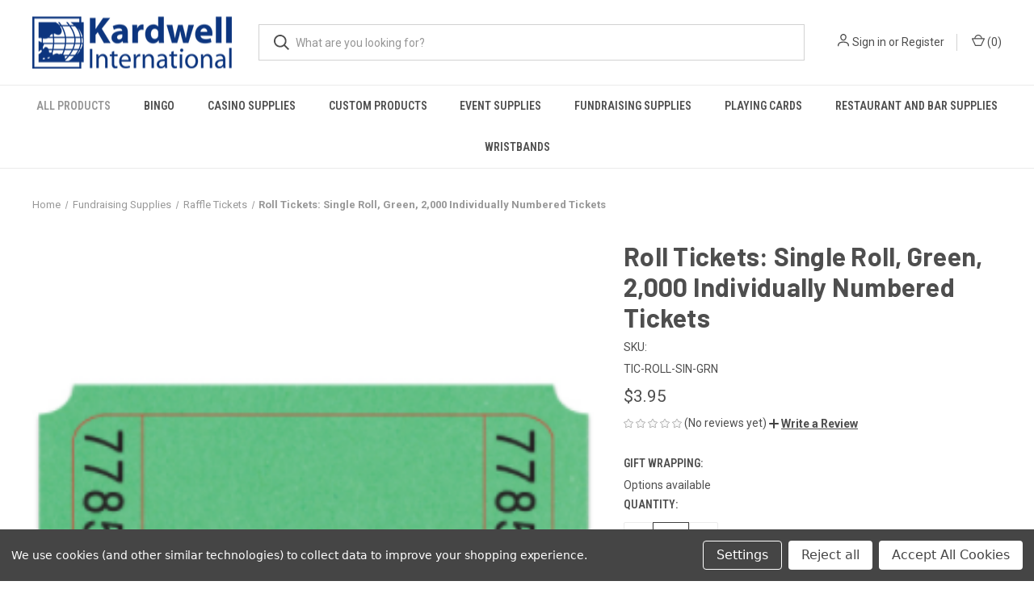

--- FILE ---
content_type: text/html; charset=utf-8
request_url: https://www.google.com/recaptcha/api2/anchor?ar=1&k=6LcjX0sbAAAAACp92-MNpx66FT4pbIWh-FTDmkkz&co=aHR0cHM6Ly93d3cua2FyZHdlbGwuY29tOjQ0Mw..&hl=en&v=PoyoqOPhxBO7pBk68S4YbpHZ&size=normal&anchor-ms=20000&execute-ms=30000&cb=h96x95332gj0
body_size: 49310
content:
<!DOCTYPE HTML><html dir="ltr" lang="en"><head><meta http-equiv="Content-Type" content="text/html; charset=UTF-8">
<meta http-equiv="X-UA-Compatible" content="IE=edge">
<title>reCAPTCHA</title>
<style type="text/css">
/* cyrillic-ext */
@font-face {
  font-family: 'Roboto';
  font-style: normal;
  font-weight: 400;
  font-stretch: 100%;
  src: url(//fonts.gstatic.com/s/roboto/v48/KFO7CnqEu92Fr1ME7kSn66aGLdTylUAMa3GUBHMdazTgWw.woff2) format('woff2');
  unicode-range: U+0460-052F, U+1C80-1C8A, U+20B4, U+2DE0-2DFF, U+A640-A69F, U+FE2E-FE2F;
}
/* cyrillic */
@font-face {
  font-family: 'Roboto';
  font-style: normal;
  font-weight: 400;
  font-stretch: 100%;
  src: url(//fonts.gstatic.com/s/roboto/v48/KFO7CnqEu92Fr1ME7kSn66aGLdTylUAMa3iUBHMdazTgWw.woff2) format('woff2');
  unicode-range: U+0301, U+0400-045F, U+0490-0491, U+04B0-04B1, U+2116;
}
/* greek-ext */
@font-face {
  font-family: 'Roboto';
  font-style: normal;
  font-weight: 400;
  font-stretch: 100%;
  src: url(//fonts.gstatic.com/s/roboto/v48/KFO7CnqEu92Fr1ME7kSn66aGLdTylUAMa3CUBHMdazTgWw.woff2) format('woff2');
  unicode-range: U+1F00-1FFF;
}
/* greek */
@font-face {
  font-family: 'Roboto';
  font-style: normal;
  font-weight: 400;
  font-stretch: 100%;
  src: url(//fonts.gstatic.com/s/roboto/v48/KFO7CnqEu92Fr1ME7kSn66aGLdTylUAMa3-UBHMdazTgWw.woff2) format('woff2');
  unicode-range: U+0370-0377, U+037A-037F, U+0384-038A, U+038C, U+038E-03A1, U+03A3-03FF;
}
/* math */
@font-face {
  font-family: 'Roboto';
  font-style: normal;
  font-weight: 400;
  font-stretch: 100%;
  src: url(//fonts.gstatic.com/s/roboto/v48/KFO7CnqEu92Fr1ME7kSn66aGLdTylUAMawCUBHMdazTgWw.woff2) format('woff2');
  unicode-range: U+0302-0303, U+0305, U+0307-0308, U+0310, U+0312, U+0315, U+031A, U+0326-0327, U+032C, U+032F-0330, U+0332-0333, U+0338, U+033A, U+0346, U+034D, U+0391-03A1, U+03A3-03A9, U+03B1-03C9, U+03D1, U+03D5-03D6, U+03F0-03F1, U+03F4-03F5, U+2016-2017, U+2034-2038, U+203C, U+2040, U+2043, U+2047, U+2050, U+2057, U+205F, U+2070-2071, U+2074-208E, U+2090-209C, U+20D0-20DC, U+20E1, U+20E5-20EF, U+2100-2112, U+2114-2115, U+2117-2121, U+2123-214F, U+2190, U+2192, U+2194-21AE, U+21B0-21E5, U+21F1-21F2, U+21F4-2211, U+2213-2214, U+2216-22FF, U+2308-230B, U+2310, U+2319, U+231C-2321, U+2336-237A, U+237C, U+2395, U+239B-23B7, U+23D0, U+23DC-23E1, U+2474-2475, U+25AF, U+25B3, U+25B7, U+25BD, U+25C1, U+25CA, U+25CC, U+25FB, U+266D-266F, U+27C0-27FF, U+2900-2AFF, U+2B0E-2B11, U+2B30-2B4C, U+2BFE, U+3030, U+FF5B, U+FF5D, U+1D400-1D7FF, U+1EE00-1EEFF;
}
/* symbols */
@font-face {
  font-family: 'Roboto';
  font-style: normal;
  font-weight: 400;
  font-stretch: 100%;
  src: url(//fonts.gstatic.com/s/roboto/v48/KFO7CnqEu92Fr1ME7kSn66aGLdTylUAMaxKUBHMdazTgWw.woff2) format('woff2');
  unicode-range: U+0001-000C, U+000E-001F, U+007F-009F, U+20DD-20E0, U+20E2-20E4, U+2150-218F, U+2190, U+2192, U+2194-2199, U+21AF, U+21E6-21F0, U+21F3, U+2218-2219, U+2299, U+22C4-22C6, U+2300-243F, U+2440-244A, U+2460-24FF, U+25A0-27BF, U+2800-28FF, U+2921-2922, U+2981, U+29BF, U+29EB, U+2B00-2BFF, U+4DC0-4DFF, U+FFF9-FFFB, U+10140-1018E, U+10190-1019C, U+101A0, U+101D0-101FD, U+102E0-102FB, U+10E60-10E7E, U+1D2C0-1D2D3, U+1D2E0-1D37F, U+1F000-1F0FF, U+1F100-1F1AD, U+1F1E6-1F1FF, U+1F30D-1F30F, U+1F315, U+1F31C, U+1F31E, U+1F320-1F32C, U+1F336, U+1F378, U+1F37D, U+1F382, U+1F393-1F39F, U+1F3A7-1F3A8, U+1F3AC-1F3AF, U+1F3C2, U+1F3C4-1F3C6, U+1F3CA-1F3CE, U+1F3D4-1F3E0, U+1F3ED, U+1F3F1-1F3F3, U+1F3F5-1F3F7, U+1F408, U+1F415, U+1F41F, U+1F426, U+1F43F, U+1F441-1F442, U+1F444, U+1F446-1F449, U+1F44C-1F44E, U+1F453, U+1F46A, U+1F47D, U+1F4A3, U+1F4B0, U+1F4B3, U+1F4B9, U+1F4BB, U+1F4BF, U+1F4C8-1F4CB, U+1F4D6, U+1F4DA, U+1F4DF, U+1F4E3-1F4E6, U+1F4EA-1F4ED, U+1F4F7, U+1F4F9-1F4FB, U+1F4FD-1F4FE, U+1F503, U+1F507-1F50B, U+1F50D, U+1F512-1F513, U+1F53E-1F54A, U+1F54F-1F5FA, U+1F610, U+1F650-1F67F, U+1F687, U+1F68D, U+1F691, U+1F694, U+1F698, U+1F6AD, U+1F6B2, U+1F6B9-1F6BA, U+1F6BC, U+1F6C6-1F6CF, U+1F6D3-1F6D7, U+1F6E0-1F6EA, U+1F6F0-1F6F3, U+1F6F7-1F6FC, U+1F700-1F7FF, U+1F800-1F80B, U+1F810-1F847, U+1F850-1F859, U+1F860-1F887, U+1F890-1F8AD, U+1F8B0-1F8BB, U+1F8C0-1F8C1, U+1F900-1F90B, U+1F93B, U+1F946, U+1F984, U+1F996, U+1F9E9, U+1FA00-1FA6F, U+1FA70-1FA7C, U+1FA80-1FA89, U+1FA8F-1FAC6, U+1FACE-1FADC, U+1FADF-1FAE9, U+1FAF0-1FAF8, U+1FB00-1FBFF;
}
/* vietnamese */
@font-face {
  font-family: 'Roboto';
  font-style: normal;
  font-weight: 400;
  font-stretch: 100%;
  src: url(//fonts.gstatic.com/s/roboto/v48/KFO7CnqEu92Fr1ME7kSn66aGLdTylUAMa3OUBHMdazTgWw.woff2) format('woff2');
  unicode-range: U+0102-0103, U+0110-0111, U+0128-0129, U+0168-0169, U+01A0-01A1, U+01AF-01B0, U+0300-0301, U+0303-0304, U+0308-0309, U+0323, U+0329, U+1EA0-1EF9, U+20AB;
}
/* latin-ext */
@font-face {
  font-family: 'Roboto';
  font-style: normal;
  font-weight: 400;
  font-stretch: 100%;
  src: url(//fonts.gstatic.com/s/roboto/v48/KFO7CnqEu92Fr1ME7kSn66aGLdTylUAMa3KUBHMdazTgWw.woff2) format('woff2');
  unicode-range: U+0100-02BA, U+02BD-02C5, U+02C7-02CC, U+02CE-02D7, U+02DD-02FF, U+0304, U+0308, U+0329, U+1D00-1DBF, U+1E00-1E9F, U+1EF2-1EFF, U+2020, U+20A0-20AB, U+20AD-20C0, U+2113, U+2C60-2C7F, U+A720-A7FF;
}
/* latin */
@font-face {
  font-family: 'Roboto';
  font-style: normal;
  font-weight: 400;
  font-stretch: 100%;
  src: url(//fonts.gstatic.com/s/roboto/v48/KFO7CnqEu92Fr1ME7kSn66aGLdTylUAMa3yUBHMdazQ.woff2) format('woff2');
  unicode-range: U+0000-00FF, U+0131, U+0152-0153, U+02BB-02BC, U+02C6, U+02DA, U+02DC, U+0304, U+0308, U+0329, U+2000-206F, U+20AC, U+2122, U+2191, U+2193, U+2212, U+2215, U+FEFF, U+FFFD;
}
/* cyrillic-ext */
@font-face {
  font-family: 'Roboto';
  font-style: normal;
  font-weight: 500;
  font-stretch: 100%;
  src: url(//fonts.gstatic.com/s/roboto/v48/KFO7CnqEu92Fr1ME7kSn66aGLdTylUAMa3GUBHMdazTgWw.woff2) format('woff2');
  unicode-range: U+0460-052F, U+1C80-1C8A, U+20B4, U+2DE0-2DFF, U+A640-A69F, U+FE2E-FE2F;
}
/* cyrillic */
@font-face {
  font-family: 'Roboto';
  font-style: normal;
  font-weight: 500;
  font-stretch: 100%;
  src: url(//fonts.gstatic.com/s/roboto/v48/KFO7CnqEu92Fr1ME7kSn66aGLdTylUAMa3iUBHMdazTgWw.woff2) format('woff2');
  unicode-range: U+0301, U+0400-045F, U+0490-0491, U+04B0-04B1, U+2116;
}
/* greek-ext */
@font-face {
  font-family: 'Roboto';
  font-style: normal;
  font-weight: 500;
  font-stretch: 100%;
  src: url(//fonts.gstatic.com/s/roboto/v48/KFO7CnqEu92Fr1ME7kSn66aGLdTylUAMa3CUBHMdazTgWw.woff2) format('woff2');
  unicode-range: U+1F00-1FFF;
}
/* greek */
@font-face {
  font-family: 'Roboto';
  font-style: normal;
  font-weight: 500;
  font-stretch: 100%;
  src: url(//fonts.gstatic.com/s/roboto/v48/KFO7CnqEu92Fr1ME7kSn66aGLdTylUAMa3-UBHMdazTgWw.woff2) format('woff2');
  unicode-range: U+0370-0377, U+037A-037F, U+0384-038A, U+038C, U+038E-03A1, U+03A3-03FF;
}
/* math */
@font-face {
  font-family: 'Roboto';
  font-style: normal;
  font-weight: 500;
  font-stretch: 100%;
  src: url(//fonts.gstatic.com/s/roboto/v48/KFO7CnqEu92Fr1ME7kSn66aGLdTylUAMawCUBHMdazTgWw.woff2) format('woff2');
  unicode-range: U+0302-0303, U+0305, U+0307-0308, U+0310, U+0312, U+0315, U+031A, U+0326-0327, U+032C, U+032F-0330, U+0332-0333, U+0338, U+033A, U+0346, U+034D, U+0391-03A1, U+03A3-03A9, U+03B1-03C9, U+03D1, U+03D5-03D6, U+03F0-03F1, U+03F4-03F5, U+2016-2017, U+2034-2038, U+203C, U+2040, U+2043, U+2047, U+2050, U+2057, U+205F, U+2070-2071, U+2074-208E, U+2090-209C, U+20D0-20DC, U+20E1, U+20E5-20EF, U+2100-2112, U+2114-2115, U+2117-2121, U+2123-214F, U+2190, U+2192, U+2194-21AE, U+21B0-21E5, U+21F1-21F2, U+21F4-2211, U+2213-2214, U+2216-22FF, U+2308-230B, U+2310, U+2319, U+231C-2321, U+2336-237A, U+237C, U+2395, U+239B-23B7, U+23D0, U+23DC-23E1, U+2474-2475, U+25AF, U+25B3, U+25B7, U+25BD, U+25C1, U+25CA, U+25CC, U+25FB, U+266D-266F, U+27C0-27FF, U+2900-2AFF, U+2B0E-2B11, U+2B30-2B4C, U+2BFE, U+3030, U+FF5B, U+FF5D, U+1D400-1D7FF, U+1EE00-1EEFF;
}
/* symbols */
@font-face {
  font-family: 'Roboto';
  font-style: normal;
  font-weight: 500;
  font-stretch: 100%;
  src: url(//fonts.gstatic.com/s/roboto/v48/KFO7CnqEu92Fr1ME7kSn66aGLdTylUAMaxKUBHMdazTgWw.woff2) format('woff2');
  unicode-range: U+0001-000C, U+000E-001F, U+007F-009F, U+20DD-20E0, U+20E2-20E4, U+2150-218F, U+2190, U+2192, U+2194-2199, U+21AF, U+21E6-21F0, U+21F3, U+2218-2219, U+2299, U+22C4-22C6, U+2300-243F, U+2440-244A, U+2460-24FF, U+25A0-27BF, U+2800-28FF, U+2921-2922, U+2981, U+29BF, U+29EB, U+2B00-2BFF, U+4DC0-4DFF, U+FFF9-FFFB, U+10140-1018E, U+10190-1019C, U+101A0, U+101D0-101FD, U+102E0-102FB, U+10E60-10E7E, U+1D2C0-1D2D3, U+1D2E0-1D37F, U+1F000-1F0FF, U+1F100-1F1AD, U+1F1E6-1F1FF, U+1F30D-1F30F, U+1F315, U+1F31C, U+1F31E, U+1F320-1F32C, U+1F336, U+1F378, U+1F37D, U+1F382, U+1F393-1F39F, U+1F3A7-1F3A8, U+1F3AC-1F3AF, U+1F3C2, U+1F3C4-1F3C6, U+1F3CA-1F3CE, U+1F3D4-1F3E0, U+1F3ED, U+1F3F1-1F3F3, U+1F3F5-1F3F7, U+1F408, U+1F415, U+1F41F, U+1F426, U+1F43F, U+1F441-1F442, U+1F444, U+1F446-1F449, U+1F44C-1F44E, U+1F453, U+1F46A, U+1F47D, U+1F4A3, U+1F4B0, U+1F4B3, U+1F4B9, U+1F4BB, U+1F4BF, U+1F4C8-1F4CB, U+1F4D6, U+1F4DA, U+1F4DF, U+1F4E3-1F4E6, U+1F4EA-1F4ED, U+1F4F7, U+1F4F9-1F4FB, U+1F4FD-1F4FE, U+1F503, U+1F507-1F50B, U+1F50D, U+1F512-1F513, U+1F53E-1F54A, U+1F54F-1F5FA, U+1F610, U+1F650-1F67F, U+1F687, U+1F68D, U+1F691, U+1F694, U+1F698, U+1F6AD, U+1F6B2, U+1F6B9-1F6BA, U+1F6BC, U+1F6C6-1F6CF, U+1F6D3-1F6D7, U+1F6E0-1F6EA, U+1F6F0-1F6F3, U+1F6F7-1F6FC, U+1F700-1F7FF, U+1F800-1F80B, U+1F810-1F847, U+1F850-1F859, U+1F860-1F887, U+1F890-1F8AD, U+1F8B0-1F8BB, U+1F8C0-1F8C1, U+1F900-1F90B, U+1F93B, U+1F946, U+1F984, U+1F996, U+1F9E9, U+1FA00-1FA6F, U+1FA70-1FA7C, U+1FA80-1FA89, U+1FA8F-1FAC6, U+1FACE-1FADC, U+1FADF-1FAE9, U+1FAF0-1FAF8, U+1FB00-1FBFF;
}
/* vietnamese */
@font-face {
  font-family: 'Roboto';
  font-style: normal;
  font-weight: 500;
  font-stretch: 100%;
  src: url(//fonts.gstatic.com/s/roboto/v48/KFO7CnqEu92Fr1ME7kSn66aGLdTylUAMa3OUBHMdazTgWw.woff2) format('woff2');
  unicode-range: U+0102-0103, U+0110-0111, U+0128-0129, U+0168-0169, U+01A0-01A1, U+01AF-01B0, U+0300-0301, U+0303-0304, U+0308-0309, U+0323, U+0329, U+1EA0-1EF9, U+20AB;
}
/* latin-ext */
@font-face {
  font-family: 'Roboto';
  font-style: normal;
  font-weight: 500;
  font-stretch: 100%;
  src: url(//fonts.gstatic.com/s/roboto/v48/KFO7CnqEu92Fr1ME7kSn66aGLdTylUAMa3KUBHMdazTgWw.woff2) format('woff2');
  unicode-range: U+0100-02BA, U+02BD-02C5, U+02C7-02CC, U+02CE-02D7, U+02DD-02FF, U+0304, U+0308, U+0329, U+1D00-1DBF, U+1E00-1E9F, U+1EF2-1EFF, U+2020, U+20A0-20AB, U+20AD-20C0, U+2113, U+2C60-2C7F, U+A720-A7FF;
}
/* latin */
@font-face {
  font-family: 'Roboto';
  font-style: normal;
  font-weight: 500;
  font-stretch: 100%;
  src: url(//fonts.gstatic.com/s/roboto/v48/KFO7CnqEu92Fr1ME7kSn66aGLdTylUAMa3yUBHMdazQ.woff2) format('woff2');
  unicode-range: U+0000-00FF, U+0131, U+0152-0153, U+02BB-02BC, U+02C6, U+02DA, U+02DC, U+0304, U+0308, U+0329, U+2000-206F, U+20AC, U+2122, U+2191, U+2193, U+2212, U+2215, U+FEFF, U+FFFD;
}
/* cyrillic-ext */
@font-face {
  font-family: 'Roboto';
  font-style: normal;
  font-weight: 900;
  font-stretch: 100%;
  src: url(//fonts.gstatic.com/s/roboto/v48/KFO7CnqEu92Fr1ME7kSn66aGLdTylUAMa3GUBHMdazTgWw.woff2) format('woff2');
  unicode-range: U+0460-052F, U+1C80-1C8A, U+20B4, U+2DE0-2DFF, U+A640-A69F, U+FE2E-FE2F;
}
/* cyrillic */
@font-face {
  font-family: 'Roboto';
  font-style: normal;
  font-weight: 900;
  font-stretch: 100%;
  src: url(//fonts.gstatic.com/s/roboto/v48/KFO7CnqEu92Fr1ME7kSn66aGLdTylUAMa3iUBHMdazTgWw.woff2) format('woff2');
  unicode-range: U+0301, U+0400-045F, U+0490-0491, U+04B0-04B1, U+2116;
}
/* greek-ext */
@font-face {
  font-family: 'Roboto';
  font-style: normal;
  font-weight: 900;
  font-stretch: 100%;
  src: url(//fonts.gstatic.com/s/roboto/v48/KFO7CnqEu92Fr1ME7kSn66aGLdTylUAMa3CUBHMdazTgWw.woff2) format('woff2');
  unicode-range: U+1F00-1FFF;
}
/* greek */
@font-face {
  font-family: 'Roboto';
  font-style: normal;
  font-weight: 900;
  font-stretch: 100%;
  src: url(//fonts.gstatic.com/s/roboto/v48/KFO7CnqEu92Fr1ME7kSn66aGLdTylUAMa3-UBHMdazTgWw.woff2) format('woff2');
  unicode-range: U+0370-0377, U+037A-037F, U+0384-038A, U+038C, U+038E-03A1, U+03A3-03FF;
}
/* math */
@font-face {
  font-family: 'Roboto';
  font-style: normal;
  font-weight: 900;
  font-stretch: 100%;
  src: url(//fonts.gstatic.com/s/roboto/v48/KFO7CnqEu92Fr1ME7kSn66aGLdTylUAMawCUBHMdazTgWw.woff2) format('woff2');
  unicode-range: U+0302-0303, U+0305, U+0307-0308, U+0310, U+0312, U+0315, U+031A, U+0326-0327, U+032C, U+032F-0330, U+0332-0333, U+0338, U+033A, U+0346, U+034D, U+0391-03A1, U+03A3-03A9, U+03B1-03C9, U+03D1, U+03D5-03D6, U+03F0-03F1, U+03F4-03F5, U+2016-2017, U+2034-2038, U+203C, U+2040, U+2043, U+2047, U+2050, U+2057, U+205F, U+2070-2071, U+2074-208E, U+2090-209C, U+20D0-20DC, U+20E1, U+20E5-20EF, U+2100-2112, U+2114-2115, U+2117-2121, U+2123-214F, U+2190, U+2192, U+2194-21AE, U+21B0-21E5, U+21F1-21F2, U+21F4-2211, U+2213-2214, U+2216-22FF, U+2308-230B, U+2310, U+2319, U+231C-2321, U+2336-237A, U+237C, U+2395, U+239B-23B7, U+23D0, U+23DC-23E1, U+2474-2475, U+25AF, U+25B3, U+25B7, U+25BD, U+25C1, U+25CA, U+25CC, U+25FB, U+266D-266F, U+27C0-27FF, U+2900-2AFF, U+2B0E-2B11, U+2B30-2B4C, U+2BFE, U+3030, U+FF5B, U+FF5D, U+1D400-1D7FF, U+1EE00-1EEFF;
}
/* symbols */
@font-face {
  font-family: 'Roboto';
  font-style: normal;
  font-weight: 900;
  font-stretch: 100%;
  src: url(//fonts.gstatic.com/s/roboto/v48/KFO7CnqEu92Fr1ME7kSn66aGLdTylUAMaxKUBHMdazTgWw.woff2) format('woff2');
  unicode-range: U+0001-000C, U+000E-001F, U+007F-009F, U+20DD-20E0, U+20E2-20E4, U+2150-218F, U+2190, U+2192, U+2194-2199, U+21AF, U+21E6-21F0, U+21F3, U+2218-2219, U+2299, U+22C4-22C6, U+2300-243F, U+2440-244A, U+2460-24FF, U+25A0-27BF, U+2800-28FF, U+2921-2922, U+2981, U+29BF, U+29EB, U+2B00-2BFF, U+4DC0-4DFF, U+FFF9-FFFB, U+10140-1018E, U+10190-1019C, U+101A0, U+101D0-101FD, U+102E0-102FB, U+10E60-10E7E, U+1D2C0-1D2D3, U+1D2E0-1D37F, U+1F000-1F0FF, U+1F100-1F1AD, U+1F1E6-1F1FF, U+1F30D-1F30F, U+1F315, U+1F31C, U+1F31E, U+1F320-1F32C, U+1F336, U+1F378, U+1F37D, U+1F382, U+1F393-1F39F, U+1F3A7-1F3A8, U+1F3AC-1F3AF, U+1F3C2, U+1F3C4-1F3C6, U+1F3CA-1F3CE, U+1F3D4-1F3E0, U+1F3ED, U+1F3F1-1F3F3, U+1F3F5-1F3F7, U+1F408, U+1F415, U+1F41F, U+1F426, U+1F43F, U+1F441-1F442, U+1F444, U+1F446-1F449, U+1F44C-1F44E, U+1F453, U+1F46A, U+1F47D, U+1F4A3, U+1F4B0, U+1F4B3, U+1F4B9, U+1F4BB, U+1F4BF, U+1F4C8-1F4CB, U+1F4D6, U+1F4DA, U+1F4DF, U+1F4E3-1F4E6, U+1F4EA-1F4ED, U+1F4F7, U+1F4F9-1F4FB, U+1F4FD-1F4FE, U+1F503, U+1F507-1F50B, U+1F50D, U+1F512-1F513, U+1F53E-1F54A, U+1F54F-1F5FA, U+1F610, U+1F650-1F67F, U+1F687, U+1F68D, U+1F691, U+1F694, U+1F698, U+1F6AD, U+1F6B2, U+1F6B9-1F6BA, U+1F6BC, U+1F6C6-1F6CF, U+1F6D3-1F6D7, U+1F6E0-1F6EA, U+1F6F0-1F6F3, U+1F6F7-1F6FC, U+1F700-1F7FF, U+1F800-1F80B, U+1F810-1F847, U+1F850-1F859, U+1F860-1F887, U+1F890-1F8AD, U+1F8B0-1F8BB, U+1F8C0-1F8C1, U+1F900-1F90B, U+1F93B, U+1F946, U+1F984, U+1F996, U+1F9E9, U+1FA00-1FA6F, U+1FA70-1FA7C, U+1FA80-1FA89, U+1FA8F-1FAC6, U+1FACE-1FADC, U+1FADF-1FAE9, U+1FAF0-1FAF8, U+1FB00-1FBFF;
}
/* vietnamese */
@font-face {
  font-family: 'Roboto';
  font-style: normal;
  font-weight: 900;
  font-stretch: 100%;
  src: url(//fonts.gstatic.com/s/roboto/v48/KFO7CnqEu92Fr1ME7kSn66aGLdTylUAMa3OUBHMdazTgWw.woff2) format('woff2');
  unicode-range: U+0102-0103, U+0110-0111, U+0128-0129, U+0168-0169, U+01A0-01A1, U+01AF-01B0, U+0300-0301, U+0303-0304, U+0308-0309, U+0323, U+0329, U+1EA0-1EF9, U+20AB;
}
/* latin-ext */
@font-face {
  font-family: 'Roboto';
  font-style: normal;
  font-weight: 900;
  font-stretch: 100%;
  src: url(//fonts.gstatic.com/s/roboto/v48/KFO7CnqEu92Fr1ME7kSn66aGLdTylUAMa3KUBHMdazTgWw.woff2) format('woff2');
  unicode-range: U+0100-02BA, U+02BD-02C5, U+02C7-02CC, U+02CE-02D7, U+02DD-02FF, U+0304, U+0308, U+0329, U+1D00-1DBF, U+1E00-1E9F, U+1EF2-1EFF, U+2020, U+20A0-20AB, U+20AD-20C0, U+2113, U+2C60-2C7F, U+A720-A7FF;
}
/* latin */
@font-face {
  font-family: 'Roboto';
  font-style: normal;
  font-weight: 900;
  font-stretch: 100%;
  src: url(//fonts.gstatic.com/s/roboto/v48/KFO7CnqEu92Fr1ME7kSn66aGLdTylUAMa3yUBHMdazQ.woff2) format('woff2');
  unicode-range: U+0000-00FF, U+0131, U+0152-0153, U+02BB-02BC, U+02C6, U+02DA, U+02DC, U+0304, U+0308, U+0329, U+2000-206F, U+20AC, U+2122, U+2191, U+2193, U+2212, U+2215, U+FEFF, U+FFFD;
}

</style>
<link rel="stylesheet" type="text/css" href="https://www.gstatic.com/recaptcha/releases/PoyoqOPhxBO7pBk68S4YbpHZ/styles__ltr.css">
<script nonce="teyTvAM1w1GR2LfmJnKvoA" type="text/javascript">window['__recaptcha_api'] = 'https://www.google.com/recaptcha/api2/';</script>
<script type="text/javascript" src="https://www.gstatic.com/recaptcha/releases/PoyoqOPhxBO7pBk68S4YbpHZ/recaptcha__en.js" nonce="teyTvAM1w1GR2LfmJnKvoA">
      
    </script></head>
<body><div id="rc-anchor-alert" class="rc-anchor-alert"></div>
<input type="hidden" id="recaptcha-token" value="[base64]">
<script type="text/javascript" nonce="teyTvAM1w1GR2LfmJnKvoA">
      recaptcha.anchor.Main.init("[\x22ainput\x22,[\x22bgdata\x22,\x22\x22,\[base64]/[base64]/[base64]/[base64]/cjw8ejpyPj4+eil9Y2F0Y2gobCl7dGhyb3cgbDt9fSxIPWZ1bmN0aW9uKHcsdCx6KXtpZih3PT0xOTR8fHc9PTIwOCl0LnZbd10/dC52W3ddLmNvbmNhdCh6KTp0LnZbd109b2Yoeix0KTtlbHNle2lmKHQuYkImJnchPTMxNylyZXR1cm47dz09NjZ8fHc9PTEyMnx8dz09NDcwfHx3PT00NHx8dz09NDE2fHx3PT0zOTd8fHc9PTQyMXx8dz09Njh8fHc9PTcwfHx3PT0xODQ/[base64]/[base64]/[base64]/bmV3IGRbVl0oSlswXSk6cD09Mj9uZXcgZFtWXShKWzBdLEpbMV0pOnA9PTM/bmV3IGRbVl0oSlswXSxKWzFdLEpbMl0pOnA9PTQ/[base64]/[base64]/[base64]/[base64]\x22,\[base64]\\u003d\\u003d\x22,\x22e8K5esOvZ8KHTMOUQAZqJsKfbcOVRGZew6jCijXComnCiALCsVDDkVpMw6YkGcOoUHE0wp/[base64]/Chk7DkmvDgcOXWRQZbMKJw4VKw4TDslPDvMO6E8KiWx7Dpn7DuMK4I8OMCEkRw6gtSsOVwp4OC8OlCAwbwpvCncO+woBDwqYJQX7DrnEywrrDjsKgwoTDpsKNwohnADPCksKoN34rwoPDkMKWNBsIIcO6wrvCnhrDrsO/RGQkwrfCosKpHcOqU0DCvMONw7/DkMK1w5HDu25aw7lmUDJpw5tFd2MqE1jDocO1K0HCvlfCi3rDpMObCETCocK+PjrCsG/Cj0diPMODwqPCpXDDtWMvAU7Di2fDq8KMwowTGkY0fMORUMKqwo/CpsOHACbDmhTDucO8KcOQwqrDqMKHcE3Dh2DDjzBywrzCpcOJMMOucw1mY27Cj8KgJMOSC8KjE3nCl8K9NsK9egvDqS/DlMOxAMKwwqRPwpPCm8OYw4DDshwtFWnDvWYdwq3CusKDRcKnwoTDkwbCpcKOwo/DjcK5KX7Cj8OWLE8Xw4k5DFbCo8OHw5jDkcOLOW1vw7wrw5jDqUFew4gwakrCtzJ5w4/DvnvDghHDj8KSXjHDl8OPwrjDnsKlw7w2TxQZw7ELJ8Owc8OUD1DCpMKzwo/CgsO6MMO6woE5DcOjwpPCu8K6w5ZEFcKEUsKzTRXCr8OjwqEuwoRNwpvDj3vClMOcw6PCngjDocKjwrvDgMKBMsOZdUpCw77Cgw4oUMK0wo/Dh8KNw7rCssKJbsKFw4HDlsKBI8O7wrjDp8KpwqPDo3stG0cgw4XCohPCt0Aww6YIHyhXwpEVdsOTwo4vwpHDhsKnH8K4FUZse3PCqcOQMQ9kVMK0wqgOH8OOw43Dt14lfcKsE8ONw7bDsiLDvMOlw6lhGcOLw6fDqRJ9wqnCpsO2wrcQETtYR8OkbQDCnm4/wrYrw67CviDCvgPDvMKow68Pwq3DtkzCiMKNw5HCkDDDm8KbXMO0w5EFU1jCscKlfT42wrNaw5/CnMKkw6zDgcOoZ8KHwo9BbhzDrsOgWcKoScOqeMOPwovChyXCr8Khw7fCrXJ0KEM8w61QRznCnMK1AVRRBXF7w6pHw77CrcOWMj3Cl8OODGrDq8Oiw5PCi2DCkMKoZMKgWsKowqdDwpo1w5/DkSXConvClcKIw6drYFVpM8K1wrjDgFLDqsKWHD3Ds3suwpbCncOXwpYQwrbCuMOTwq/DhTjDiHoYe3/CgRAzEcKHaMONw6MYbMKkVsOjPmo7w73ClsOEfh/ChcKCwqAvWkvDp8Ogw6d5wpUjE8OFHcKcNxzCl11dI8Kfw6XDghNiXsOaM8Knw4UdecOAwoEgGXYlwpsaPk3Cn8Ohw7AaTRnDnlxgAU3Dixg/AsOkwp3CsTQzw6/DicKMw7sQBMKwwr/CqcOzI8OEw4/Dq2rDujgbXMKqwq4vw5xVH8KUwpJVccKMw5XCh19sNA7DtyhIQVxNw6TCnGHCn8Kpw67Dk0x/BcKeWwLChn7DhQvDkjTDmDvDosKOw5XDpitXwoIlEMKcwq3CilDDn8OeeMOpw4rDgg4jQ13Di8O+wpvDpGY1N3PDvMOTT8KIw4VCwrLDusKBdn3Csk3DvTDCjsK0wpnDlX5lDMObEsOXXsKtwrhiwqrCsw7Dj8OOw70fKMK8SMKSa8K2csKfw5V/[base64]/CtMOuw5Y+wrLClEw3JMKXwoc6UAJkaThNVk5vQcOsw58GKVzDlRzCkQduRFXCsMOxwppsVm42wpY6akE/DRR7w65aw6kNw4wuw6TCpwnDoFHCrw/CgxrDsmpMEig9U3bColBeEMO0wrfDiUHChcOhUsOKPMKPw6DDp8OfE8KKwrw7wq/[base64]/Cr8OFMkY6cnN/OlhwQETDqEEuIsOTdsO1wo/DjsK2STZWccOnMgkmWMK1w6vDhDZiwrd7QjbCh09dVnHDqcOFw6/DmsKJOxrCjCVUFQjCpFPDpcK+EHvCqWkhwo3CrcK0w6jDoBHDimUFw63Ck8ORwroVw7HCpMO9V8O5IsKqw6zCqsOqBh8gCG/CocOeCcO+wqI1DcKWJFPDhMO3LsKyDz3Drm/CssO3w5LCv2TCo8KAAcOYw7vCiwE7IhnCjAN2wrrDo8KBSMOgRcK7D8KYw5jDlUPCjsOQwr/CucKbL01Pw6vCu8OgwoDCvj9/Z8OAw6HCmxd3wp/Di8Ktw4vDnMOAwp7Dm8OCFMOowqvCgkvDu0nDpDY1w5lrwrDCrWEVwrnDg8OQw53DsTAQBm5eXcO+Q8K4FsOKd8KpCDpFwoEzw5g9woY+Jk3Dn08/OcKndsK4w4sOwoHDjsKCXk3CgXcqw74ZwrjCmghiwocww6gAPhfCj0NzdhtZw47DkcKcNsKhDArDr8OZwr06wpnDksOlcsO6wpx4wqVLPWpPwq1rSA/Dv3HCpXjDkUzDpBPDpWZcw7nCngfDvsO0w6jCnAvDsMOcbCBbwoVdw7clwpzDmsO9dxZvwpNqw556YMKCfsOGXsOqf3VHXsOzFT/Dk8OLf8KmcDl1wo3DncOXw6vDocK/AEMuw4QOFDHDr1jDkcOoDsKqwoLDsBnDtMOtw6NZw683wq8Vw6dAw7/[base64]/DkMKXw6JXAx/Ch8KbBWtTCF4bDcOTwrZwwo5xMxh2w4JwwqLDt8Onw7XDi8OSwrFBd8Knw4paw6PDiMOxw7pnZcOxQmjDuMOxwo5LCMKYw6/DgMO0VcKCwqRQw5JQw5BFwpvDj8Klw6wFwpLCkXjDkUcFw4/DqlvCvCBgUkrDon/Dj8Ocw6DCt27DnsO3w4/CpnzDhcOBeMOAw7fCrsOjejVAwojDtsOndWrDqSR+w5fDuSwIw7MGCVPCqTpCwqxNDRfDokrDhGnCmwJ0MF9PAcOBw4wBGsKHNHHCusOxwrPCtMOQGsOyfMObwqbDgyPDm8OIQEI5w4vDvQrDs8KMP8OwGMOpw6/DrsKPS8KUw7vDg8OkYcOPwrrClMKRwpXDosOIXC8Cwo7DoxvDncKcw79cYcOow6ULZsO4DcKAQzTCiMO9LsOtfsOswpgLQsKMw4fDhEB+wrQ1MzRvGsO7DBPCgGVXRMOhZMK7wrTCuB/[base64]/[base64]/CkMOIPcKaccOWwrx0djzCq04+Q0sbwpjDtwFABcKOwpXDmTDDlsOVw7FpDS/Cp0TCisO3wo1VIHFewrIWSUrCpznCsMOOTwcowo3Dh1IfMldCch8PSRTCth1vw6IZw4xvF8KAw5hoesOpdsKDwqw4w5sDJ1Zuw6bDtBt4w7VzXsOFw6F4wpbDuFrClhs/U8Orw7dnwqVIfsK9wpDDlDLDhgHDjMKMwr7CqUhBZRBJwrHCuV0Jw6vDgCbChEjCt04iwqUAVsKCw4J8wrh2w6McOsKKw43ClsK2w65OcG7CgsO3LQMyBsKZdcK7KEXDgsO4J8OJIi9uY8K6F3/CgsO2w4LDnMO0AgzDjcOTw67CgcK3BTNmwqjCgUPCuDEow7s8XMKww74HwrwEcsK6wojDnCrChR4/wq3DsMKNOgLDrcO0wo8EfcKyFhPDrE3Cr8OQw5rDgyrCpsKPWk7Dox/[base64]/[base64]/CtcKZwq/DlcKKd8O1w6zCsSs7AMOUwo3Cu8OqPGnDvmILOcKZC0J2w77Dp8OuQXjDjy0/[base64]/DnsOeMMOXf8KNflZ7wqrDtxJXAxbCg3RvNMKsIwhywpXClsKtQkvDlcKhZMK1wpzCmsKbEsKiwpFjwpLDucKicMOEw6rCuMOPcsKBBwPCi3vCl01gTsKzw6fDkMO1w6xSw74ZLsKUw6ZgOi7DnANOLMKMGsKRTCM/w6VwBcOzX8K8wrnCnMKQwoJrQiTCtcOXwozCnA7DhhHDqsOpCsKSwrLDiEHDqVXDq3bCulgmw7E5FsO6w6DCjsO9w5scwqHDn8OjKypUw6YidcOlIlZ/woZ7w6zDuAEDa1XCg2rCj8K7w58dZsKpwrFrw548wp/Ch8KId2kEwr3CmndNa8KQIMO/OMOvwr3DmFIMXMOlw73CnMOQQW1Gw7TCrMKPwphHbMOQw4jCszlHX1DDjS3DhMO/w74zw47DksK9wo/[base64]/DhyHDg2vDtXF2aykAwrB9XsKwwp00w5JjTA5zccOOJnrCl8OoAFYkwo/Cg0DCgGvCnjrCgR4kTmoMwqNCw5bDh3vCr3rDt8Oqw6AbwpDCjmMPFhRow5vCoHwrUgFtWhPDjcOcw487w6o4w51LCcOUJMK/[base64]/DtEgCD3zDh8K5RirCqmtCwrNpOMOJYMOOw63Dt8O+wrlZwovDiRbCocK1wrvCt1gbwq/CtsOZwqFGwoB/[base64]/Cv8K/w7PDsMK/GGfDhmHCvk7DosKYQcOGXlwbYAQcw5TCuk1Owr3DusOWZcKyw7fDvk8/wrt5SMOkwrMAIG9IHSDDuHLCg1gwZ8O/w7snVcO8wp5zfTbCgjATworDr8Kbe8KqW8KKdcOvwrPCr8KYw4hVwrRlZcOXVkLDlk11wqHDsD/DtlM1w4EGB8OSwpB+wrfDmcOPwohmagYmwr7CtMOAQ27Cq8OWQsKhw5Qew54IL8O5GcK/[base64]/PTnCgsORwoXDo8Kow6FmchBBCAoMwprCvH4aw5UUYXPDnnjDh8OPGMKGw4zDqy5UeVvCrkPDkFvDg8OiOsKRw5bDjRDCuXLDvsO6SnxgbcKfAMKTa10XEgddworCuWtAw7jCk8K/[base64]/[base64]/DjMOQwrUOw6DDuyDDlsO2w63Dq8OLw5vCosONw4E1EAZ+YTHDj351wrkuwokGOmJ9F2rDsMOjw5TCgVHCuMOdIS3CtEXChsOlcsOSB2DCpMOvNcKqwqpxF1lmOsK/wrRCw7jDrhVlwr3CgMKaD8KWwqUjw6YGe8OuVgfCs8KUBMKSfABfwovCo8OdM8K7w5QNwpp0fjZDw6vDug8vKMODDsO1dXMcw6sLwqDCscOFLMOPw61pEcOILsKpbTYgwoHCrsOaJMKmFcKsdsKPU8OeSsK1FDxFZMKpwp8vw4/[base64]/[base64]/CsjXDl8O1NMKxFXREwpcCw45VejDCtwA7wqMswr8qIVNRKMOQMsOJUsKVGsO+w6Y1w7fCk8OnL3vCjTxgwpsMDMKnw4XDml1uSkvDuD/DoEhsw6nCjzhxMsOTK2XCsk3CiGdPZRLCusKWwpNHLMK+L8Kmw5FiwoUlw5YNGDgtwr7DlMKbw7DCnmNEwoLDrmoNKi17JcOWwqjCs2jCqnEQwoPDtRcrH1w4LcOiGTXCoMKxwoXDgcKve17DtBxUS8K1w54nBG/CrcKIw50LPn4jP8OYw4fDgjPDpMO1wqMBcBjCn09kw4lSwp1MGsK0Ih3DtgHDsMOdw7pkw7N9Ck/Dv8KiPTPDpMOMw5zCgsKmZChhPcK/wq7DimsjdUomwowaHTDDu3HChxRSXcO4w40cw7nCoGrDmmrCpjfDuRPClA/Di8KjVMKPaRhDw6xaKSZhw40nwr0JKcKXIy0lbltmKB4hwovCuXbDuj/CmcOcw58hwoglw7LDpsKIw4Z3FcONwoLDpMORJSfChGDCu8K1wqcqwrEPw4E5FWjDtjJzw4dNdz/CgcKuQ8KqYWnCkkIKOcOKwrUQR0QuNsOzw4nCkyUewoTDu8Odw5bDpMOjQwBUQcKhwqbCmsO5eTzDicOOw63ChTXCi8KvwqLCnsKPwqxTCBzCl8K0esOUfxLCpcKvwpnCqS0OwprDj1AVwoPCo183wovCo8O2wq92w7pGwq3DiMKEGsOqwqTDtDVBw5oxwr1Sw4/DqMKvw7Uzw6xxJsOlJxrDknTDkMODw5sUw4gfw484w7lVWxpCK8KREMKAw58lKU7CrQ3Dl8OKUVcpE8KYN11Uw6ATw5DDucOqwpLCk8KHLMKtSsOOTV7DvsKvJcKMw6jCn8OQK8O7wqPCsXTDkl3DhgrDjRo2FcKyNsOdUzjDmsKjDkQdwobCnTHCj0Eqwo/DrMK0w6oLwqnCusOWJcKOHsK6GMOwwoUHAzzCj01PXzrCnsO/KRkiO8OAwoM/[base64]/Clh9LCiQTB8OAw5PCpsOSWsOUwpRiwoVDcQNBw5vCnl8cw6LCvgdHw4XCkEFJw7wJw7TDkTsswpQCw4rCncKsWEnDuyB5XMO/[base64]/DtmltwrNMTcO2ZDNpwpceJT9Rwo3ChzrDoMOEw591LsO6A8OZCsKkw6cnJcOaw7HDpcOdfMKOw6vCvMOiFU/Dm8OYw7klOWnCsjTDrl8AEMO6W1U4w4LCo2PClcKjDmrCiHtRw6RmwpDClcKHwrfChcK/UwLCokLCpcKNw5bCk8OyfMOWw70WwqjCu8O/LVY9aRc4MsKkwqbCrFDDhl7CjzsPwqE+wqTCpsOJEcKJIDHDs0k7YMOjw47CjWxsWFV/wovDkTBBw4NoaUPDuhbCuXIUJcKfw4/DhMKVw5kVBgvDhMKTw5vCscOFJ8O6UcOMfcKXw7bDiEvDgjrDmcO8EcKwEw3CqXd7IMOLwr4MHcO5wq0fHcKswpZTwp5LFMOjwq7DpsKLZjguwqTDpcKgGzzDknXCpsOSJSDDnHZqOG9/w4HCsUTDuBTDiDQRdxXDoSzCsENVaB4Gw4bDjcKLS27DhmhXOw90bcK/w7HCtmI4w64lw5Ryw6w1wpnDssKQJCvDv8KnwrkMw4DDoXECw5JrOm8eEVvCqnHCp0k6w6cKbsO2BVRww6bCs8KIwpLDnSInKsOGw7NTYGYFwoDCgsKbwofDh8OKw4bCrMOzw7nDh8KGTENewq/CsRdfOgfDgMOyH8OFw7fDlsO4wqFqw6rCpMKvwr3CvMOOC2DCgnRoworCpCXCtF/CnMKvw50yUcOSdsOCewvCgwUawpLCsMO6wocgw7zDucK4w4PDqQsvdsOWwrjCuMOrwo5Lc8OOZV/CsMK+Mw7DncKlYcKYfkleRX1Qw4sxWmcFesOjY8KCw4HCicKQw6AnZMK5dsKWOBJQLMKMw7zDkXnDvljCvFXDt3BIPsKAfsOMw7RIw4g7wp1XOyvCu8Kwdy/DrcKPdcOkw6EVw6B9K8Klw7PCicOgwqfDug/DhcKMw6/[base64]/DnigcwqJFw7JLCmrDuwvCuMK/MsKQwobDs8OKwp3Cn8OnZhzCksKRQDPCpcOJwphGwpbDssKwwoE6YsOCwplSwp1wwoHDnFMMw4BRHcOIwqgKBMOBw5LCs8O2woA0woDDsMOFUMK8w6tJwr/[base64]/VMKfwoPDm8OIw4/[base64]/CumLCm8KSLFPDqMK7L3t+fGo2DMKVwr/DinzCoMObw6XDsmfDpMKySirChT9Mwrl6w6NowozCsMK6wq0iIcKhZDzCnTfCpjbCmDvDh0YXw57DlsKLIhopw60bRMO/woAMW8OIWSJTT8OvMcO1RsOxwrjCpEjCq3AeBsOuahbDvMOdwp7DoWs7wr9/E8OQBcOtw4fDgjZSw4fDg3B4w6TDtcKZwqrDi8KnwpPCslzDlnV8w5DCkD/CmMKiP1o9w5bDqsKJBlbCt8KLw7kYDEjDgirCu8KzwoLCkQ0/woHCnzDChMK+w7okwp8pw7HDvzUuG8KiwqfDmUd+JcOra8OyBRzDucOxez7CicOAw7QTwqRTGFvCi8OJwpUNccOkwr58bcOWY8OKMsOwGxFcw5ZEwqZFw4bDkT/DuQ3CnMOewpvCtMKnFcKJw6zCvhTDl8OHAsOCUkhpJCIHZcKmwoPCmwo2w7zCh2TCiyfChxlbw73Dq8KAw49TKjENwpHCk3nDtMKxIk4Ww6ZHbcK1wqAqwqBdw73DiEPDqEBHwp8fwrELwo/Do8OkwrDDlcKuw6IiK8Kiw7bCngbDqsKLV1HClSPCs8OvPRzCisK7QlnChsO/[base64]/Dm1/[base64]/Cq8Kkd2wew6rChMO5wokhBcOiwq9SQBPCo100w67CnsOMwqLDuVkYUDDCgGtYwoYNMsKewq7CjS7DmMO/w6EdwplIw6F2w4tewrvDocKiw57CgMOFacKOw5RQw6/Cmn0GfcOfG8KTwrjDjMKawoLDkMKpdcKDwrTCjytCw7lHwrtWZDPDlVjCnj1tYHcuw65bJcOfCsKuwrNqCMKILcO3Ywcfw5LCkcKEwp3DoFLDpx3DuiFdw7J+wqJTwofCqQUnwoTDhylsHMK1wpw3wo7DsMKMwp8Xwqp7fsKOAXHCmUtpDMOZN3kCw5/Cp8O5fMOBKFEvw7dQdcKTNcK7wrBqw6bCoMOTUyk9w584wqPCqSvCl8OlRcO4GyDDtsOWwoVSw74xw67DkznDh0Rsw4MGJjvDmiY1GsOYwpjDlHo8w7HCvsOzQUgsw4TCv8Ocw5rDuMOIdCBYwo0jw5fCthoddRTDgTfDvsOTw6zCkAtJBcKpWMOXwr7DoV7CmH/[base64]/[base64]/[base64]/bcKXJ8KUI8O4w7MvF8KeIMKlwobDo1zCtcOwwrVdw53ChTgcBFTCq8ORw4NYMngHw7xCw7UpasKuw5rCg0YUw7kCIC7CqcO8w5hzwofCgMODQ8KmXABvBh5UTsO+woDCj8KJYRBUw6Acw7LDj8Oiw4hxw4/[base64]/wp43woDCucKHw4YpBcKtTnTDtsOOw6TCrcKgw5pYEsOkXsOWw6TCsR5vDsKvw77DqcKawqADwojDuQAaYsK5WE4VDcO+w4IWQcOnW8OSAlnCu31CZ8K4SSPDgcO1FXLCl8Kfw6TChMKAP8O2wrTDox7CsMOVw73Dqh3Dgl/[base64]/DlFAHw4XDixQnYMKPcG0xw6PClMOww6rDssKmXHTCpmM2KsOlCcKNZMOFw4dTOCjDosOww73DosOewrfCvsKjw45YOMKMwo7Ds8O0XU/[base64]/ChEpZF8KdwrFjXig7EMO/w6bCuW/DqsOiw6LDtcKvw5/Ch8KmI8K3bB8lRWXDnsKlw6ELEcOdw4DCi3vDicOqwpjDk8KEw7DDncKsw5nCtMKlwpVJw5VtwrvDjsKGdHnDusKUC21dw58mWAgQw7vDgQ/Cm0rDkMKhwpMVR2TCmz91w7HCkH7Dv8KzS8K/YMKlVRXCq8KiYVHDqVAZScKSF8OVw5A6w6NrKjd1wr9Lw6x3b8OVE8OjwqtnE8O/w6vDucKkBBlww7FbwrfDrjVJw63DscKpMCLDjsKCwp4GFsObKcKUwqzDocORBsOtayxQwpUqfsOofsKuw7TChQR6wo5dMBB8wojDjcKzLcO/wqImw5vDlMOywpnCthFSN8OxUcOxOhTDjVjCsMOWwp3Do8K5wpPDoMOnHml/wpl+VAZFaMODdAzCtcO1CMKuYcKjw5DCh3XDoSx2woE+w6YawrvDkU1DD8OewobDoHliw7h3MMKxw6/CpMOAwqxxK8K7Ni51wr7DgcK3ZcKlbsKuZcK1w4cfwrjDiHQEwoBqAjBgw5LDqcOZwpXCmyxzT8ObwqjDlcKDesOpO8OmVxwXwq9Jw4TCqMKVw5HCksOQE8O4w41nwplTGcOFwpnDkggfYsOEGMOjwpJiEFvDg1PDlGHDjVfDt8Olw7Viw5rCs8O/w7JOMzfCpBfDsBVwwooAcWDCmEXCvcKnw75hCF4Kw47Cs8Kqw4zCscKODBcBw4oXwphnKhdtSMKjfhnDtcOYw5HCuMKNwpzDjMOdwqfCuy/Ci8O3NSzChQBNHg1twqXDiMOGCMKDCMOrDT3DrsOIw7cEWsK+CE5Zc8KoZcKXUijCrE7DncKawqDCnsOrDMKEw53DgcKKw4nChBA3w7pew6AYZ2AWQQREw6fDhHDCgVzCqQ3DpRHCtVfDrm/DlcO3w5hFDXfCnGBNAcO7w503wpTDtMO1wpIHw6EZBcO4IMOIwpx8HcOawpjDoMK2wqlLw5tww7sewpZOBsObwoZSHRfDtkE/[base64]/DqQwIYcONXx/DsMOaFMKRAFLCucKFwocYIsKHb8KFw75sT8Ohf8O3w40Mw4pJwpLDu8OowpLCu2jDs8K1w7luPsKREMKEeMK1a1rDgsO8aCZOfisCw5QjwpnDvcOnw4A6w73CklwEw6XCosOCwqbDkMOFwqPCv8KBYsKxKsKMdDAycsKCF8KgMMO/w4twwrEgRAc6KMKpw40wfcK0w6PDvMOVwqcmMijCv8OVJcOFwpnDnV3DsjUOwrcawrR9wromIcOhQ8KlwqlgQXrDjCnCpW/[base64]/Cj2/DsDl6XcKIDsOgwojDssONw782H3xMOgAQa8OySMKNAcOJCkbDl8KxacK+d8KNwpvDnEDChwM/RB0/w4vCrsOaGxLCr8KtL0PDqMOnTQLDggvDnn/CqF7CssK9w4kdw6TCkwZfW0nDtsOvdMKJwrBIVmHChcK5FTs9w58nIx0RMl8+w7vCl8OOwq9nwqzCtcOBHcOFOcOwIHzCjMKoMsOrRMK6w4xVBS3Cr8OhR8OPIsKUw7VHITllwoXDl1Y2S8Ovwq7Dj8K1wpNew6/Cgh5xBTJvK8KlLsKywr0XwrdfesKqKHFVwobCjk/Do2fCuMKQw5PCjcKmwr4Yw598NcKnw5jCm8KPXGnDsRhMwqzDtHdTw7U9dsORWsKwBioWwqFJdMOMwojCmMKZb8OXIsKtwoJ/T2LDicKuZsKHA8KyInlxwrkdwqR/c8OFwq3ChMOfwolzJMKebQolw4oow4vCkGfDocKcw4ACwrbDq8KPNsKFD8KJSghTwqVOACjDlsK5DXlQw6bClMKgUMOUczzCg3XCvT0nU8KCFsO7acOGOcOWesOpM8Kzw7zCohzDsFLDtsKjeVjChXLCucK+b8Khw4DCjcO2w6Q9wq/CmX0gJ1zCjMOLw4bDvz/DssKIwrEQc8OTDcOdTcKaw5Uyw57CmVXDh0vCpkLDgxzDpxLDucO9wpwpw7vCicKcwqFHwqhSwqoJwoItw5vDrsKOfj7CuDPCgwzCqsOgXcKwZcK1BMKfacOyRMKiDQZhbBzCmMKuL8Ohw7BSLDcGO8ODwp4eC8OLM8O1KsKbwqjCl8Kpwrd+OMOvVSvCvTrDu0/ComvCg0dbwq89fngmdMKEwqDDp1XDswAvw4PChGnDucOQdcK1w6lRworDosKTwposwr3CssKSwohEwoZ4wqbCi8OWw6/ClmHDqVDCm8KgUSTCucKrMcODwqnCl1fDicK4w6xSTMKjw6xLMMOJc8Kuw5YWNsKXw5vDlMOzQRfCuGnCoUsCwrQCc1p5AzbDnFHCm8O0Kw9Iw78Swp5Tw5fDn8Knw5siOsKIw6hdw6AfwqrCtw/CuHvDrcOrwqbDgm/CusKZwpvCvSfDhcOmQcK6bAjCgy/DklLDssOUdwYewqPCqsOWw4JnD1IewozDrCfDjcKLfifCmMObwrPCocOFwo3DncKAwrksw7jCu03CqH7DvhrDjMO9FBjDnMO+IcOoU8KjE0dywoHCm2nDm1AtwobChMKlwrkOYsO7AR97GsOiw5sYw6TDhMKTRsOUIxxlw7zCqUXDnwkUMmfCj8Oewq5Cw6VOwp/[base64]/Co0zChH/Di8KFw7AQwp8sw41bP8O4Z8OCw4c8GGAYPw3CvgRGeMO2wrMAwrnCtcObRMKIwp7CqcOQwoHCuMOzO8KLwoQIUsOLwq3CtcOrw7rDmsO+w7R8I8OEbcOGw6zDsMKQw7Fnwq7DkMOpajw+EzRzw4RXU1Y9w7gHw7cgWV/CjMKww6BKwrdRABzDjMOdbCbCqDQ/wp/[base64]/w5bCncOqQ8OtwrYVw7smwoJiwobCgy1+PxkILxd3EUvChsOtSx0LIlTDkXHDlwHDo8KPAEZSEBYtacKzwofDmVR9ARk+w6bCocO5eMORw5QLSsOHOFgJZknDv8KTCjrDlgpJaMO7w4rDmcOxG8KcJcOwLw/[base64]/CiHUROivDusKVZR3DjsKHf0rCtwAiTsORSAjDpMKSwqTDrkk9UsK8XsOAw58+wqjCqMOIQD4lwrbCp8OkwpYscjzCrsKgw4gTw5jCgcOPAcO3Uz9zwr3CuMOcw6lDwpnCgk3DphEHKsKZwpQkJE4PMsK0QMO+wqfDlcK/[base64]/DhDPCszDDliN1wqIVw6bDq8Kvwoo+ACrDpcO8wrPCpRoxwr3DjcKpL8K+w5nDujbDhMOJwrrCjcKBw7/Di8OCw6nClHLCjcO2wrsxRz9MwpjCosOkw6vCkykmOCnCuUlqe8KTFsOnw5jDssKlwoF/[base64]/E3jDp3jCoETDhsKMw5XCt8Kowqo+LHfDohnCnW5fCMKPwoXDoATCtkbCjj5wMsOTw6kMAwNVN8KcwoNPw7/DscO2woZ7wprDr3o+w7vDu0/[base64]/wqUFwo/CqsOfeWJfQlN9wqJxwqIbwo/DusKgw63DoV3DkGLDo8OKET/CkMOTTcOlcMODSMOjfw3DhcOswrQmwpTCo2d1FwnCm8KVw6QMXcKGTFDCjATDingxwp4kXwFUw7Aae8OOXlnCrgnCgcOAw5Bpwr0SwqHCv3vDn8O/[base64]/[base64]/[base64]/DqcOUw5V8HhHDs8K5wqDCp8OKwpLCu8KNw7NnDsOZIUpXwojCqsOrAynCsEdNScKgPy/[base64]/Dl8OTwpbDlmMhwpUGw4HDk33Co2HDrgXCiljClcKxw4fDucOzHCF2wrIlwoPDjEzCkMKgwq3DnB16PFLDpcOOalgvJsObXCoQwr7DpR/CjcKpEGrCvcOAMsOZwpbCvsO9w4rCl8KQwo/Cjg5gw7okPcKOw4EVwrp7w5LDoQHDoMOhLQXChsOEKHjDmcOXLiBYN8KOa8KzwqTCisOQw5/[base64]/DmCzDosONEsOHRURpScOFecOFZg8QZ8OVaMK+wqXCnMKkwqnDughKw45aw6PDqsOxN8KIWcKiG8OEFcOCVcKyw6/[base64]/CjFZSw6zCvl57w7zCk8KEw5bDgENrwrbCgHzCv8KTB8O6wp7CmGE+wqhdWj7ChcOEwoJewrkkczJ5w4nDtGoiwqY+wonCsFZ3Pxg+w7wdwpbDj1A2w7BLw4fDs0zDl8OwKcOvwpXDnsKpI8OUw78WHsKrwrg/w7dGw5/DlMKcHC06w6rDh8ODwoNIw4nCpSnCgMKfGgLDlx9gwr/Cj8OOw7VBw5NnVcKnZx5VBGZpAcKuAsONwpFtVQHCn8OuZW3CksOMwonDucKUw6kYUsKMe8OjKMOXZkoew5lzTTrCrMKOw5UVw7YYYi1awqLDvhLDg8Orw4Nsw7FvEcOgPcOlwoQvw5MCwpjDkDXDvcKTOyd9wp3DijXCgWzClHXDnVHDkj/CgsO/wqZ3LcKQdn5tfMOSTsKcHWtqJR3CrnfDq8OQw4HDrCxMwoIPSXo1wpIXwrdSwpHCoWzCi3lEw59EbUnCgcKLw6nCgcO9Onp9eMORNmQhwp1oesOMQMO7TsO7wqtjw6vCjMKzw5FRwrxXasOMwpXCo2vDiks7w7PCisK7I8KZwq1GN3/CtgLCi8OAFMOQHMKZPlzDoGQyTMO+wrjDoMK3wohHw4nDpcKde8ORLFFwCsK/MAtWRXLCucKyw4U2wpTDugzCs8Kgd8Kow5M2V8Kow6DCosK3agzDlG7Cg8K9d8OOw6HCoCXCszdMIsOKKsORwrvDlDvCnsKzw53CvMKHwqdWBzXDg8OMDzIJacK4woMUw7g6wrTDpH1uwoEOw4LCjBsxXV8fHnPCh8OKWcK2ZUYjw7l1UsOqwok/RcKDwrs5w53DknkEWsOaGmgoBcODd0jDlX7Cg8K/cifDoiEOw6B4QTQDw6nDihzCkFwQO1EFw63DtwRCwq9Swp54w7pEPsKlw6nDs3LCr8Ogw73CtsK0w5ZWJ8KEw6oCwrpzwok5YcKHK8Oqw7nDjsK4w5jDi3/Dv8Ofw67DpsKgw48NenQxwo/CnkTDp8KqUF8lSsOdQ1RKw43DoMOUw6TDjit0wrEiw4BIwqvDo8KGJEkpw7TDp8OZdcO5w7VtCC/CpcOvOgkzwrdgTMKbwqfDnTfCom/CncOKOXXDq8OZw4vDt8O7dE7CtcOKw4Msf0PCocKQw4hewoTConxRanPDsgLCv8O9dSnCk8KYBgJfPMOQcMObLcOfw5Ykw7bCv2tsfcKENcOKLcK+D8OffzDCkmHCgA/CgsKWe8OnZMKsw6pyKcKpS8OGw6snw4YyWAgJJMKYRyDDl8OjwrLDisKOwr3CvMOBCsOfMcOEdsKSIcOUwrYHwofCkC/DrWxrbijCjMOXahzDlixUBVHCiEVYwpMOG8O8DEbCmXdvwpk1w7HDpyHDssK4wqhVw7Qhw4daUhzDisOlwqdsSkB9wr7CoT3CpMOjKMOSf8OiwrnCtjtSIiBcXibCjmXDvCfDiUfDpFQoYRFhV8KJGDXCn2PCjF7DucK7w5jCrsOREMK/wpY6F8OqEcOjwqrCqmfCuRJuGsKkw6IGRlVuREYiLsOBZkDCuMOKw4Ufw7hZw75vJzTDn37DnsOPw6rCm2BIw4HDhVRVw7nDsSvCkj4rMCHDtcK3w6LCqMKiwoF/w7fDtSLCicOgw4PCtGHChyjCr8OrTyBbG8OKwoNVwo7DrXhlw6N8wqR4FcOsw5ARagjCicK0woJgwoUyWcOGHcKPwqNPw70yw65Yw6DCtjLDqcOTbWDDoiV0w6PDksKBw5RVFzbCisKswrguwrItUz/[base64]/[base64]/DvjjCqV/[base64]/dcOJQWHDsTMPd2DDiCnCo8K/wqMOwrB3JydYwqjCkQNVZFRYe8ONw63DpyvDo8OPK8OQDSBTdyDCiF3CjMOBw7/CgTvDlcKbEMKyw58Kw6DDksO8wq1YG8OVMMOOw4zCihJCDETDggHCh2HDg8OMJMOPDnQ/w7xIfVvCr8KNbMKYw6UKw7xTw7wiwr3Dn8K3wqjDr0IeNnfDrcO1w6DDscOhw7jDgQZZwr1Sw7LDoH7CvsO/fsKewp3Dm8KwUcOtXXEWCMO0wpnDkz3DicKHZMOcw5A9wqcPwqfDqMODw4jDsl3ClsKdGsKtwpnDlcKudsOCw411w6kow4gxEMOxw543wpcaRwvCnQTDucKDdsOLw6TDvxPCvwteVm/DocO4w5XDnMOew6rCr8KOwovDsyDCjUUiw5Jvw4vDt8KCwqrDu8Oawq/CvzTDsMOlC3R/Yw1yw6/DvRLDq8K0VsO8OcK4w6/[base64]/w6LCu8OQFznDr8KIwrfCt2pOwrVDw5cxw55QBFNJw4HDp8KIWzl5w6RUaBFvKsKWW8OSwqtLbHHCvsK/YnrCg04AAcOFfVLCs8OrL8KhdgE5c2LDjcOkWEBdwqnCtwbCvsK6BhXDpsOYPU5EwpBFwpUiwq0Bw79qaMOUA3nCiMKha8OKEEFmwrvCiAHDlsOzwoxSwokpIcO6wrFYwqNIwp7DosO7wp8NEGRAw7TDg8KnZ8K4fwzCvBBLwqPChcKHw64eKTl3w4fDrsO/[base64]/DgcKJUsOXV8KGfcKGBsOGwpd7w53CqcKmw4bDvcOZw7nDksO8VgIFw7h+bcOeLy/DssK5Y1fDizw9VsKiCsKfd8KCwpl7w58Nw7lfw71IFVwbe2/CtXNMwrjDpMK5dBjDlgbDrsORwpN7woDChlfDrcOEEMKWITgaAcOBTcK4MiPCqFLDpklCWMKBw6PDpsKrwpXDklDDvcO7w4rCuVnCuR4Sw7kqw7tLwqhkw63DqMKCw6PDvcOywr44aywoN17CvMO/wqoTdsKITn1Vw4w7w7nDusK+wo4Aw6ZdwrrCj8OZw7bChMOfwo8Hek3Dqm7CmwQ6w7Q6w6REw6bDhEQ4wpkdR8OmfcOnwqXCvSReQcKoHMOywpYkw6Zmw744w4rDjnEmw7BKHjtbKcOEeMO2woXDsTo2aMOBfENMPGh9TRF/w4LCvcK/wrN+w4VFRhEzXMOvw49mw60YworCmC9hw57CkT0VwqrCkhYJJQBrbxRcPwoXw6BuCsK5YsOyEEvCu0/CusK7w7sXUBHDq0Ahwp/CicKNwr7Dn8OSw5HDq8O5w7Mbw7/CgRPCk8KQZsOuwq1Uw75yw4tRBsOZZWnDnShpw6TCicOGT1DCtSEfw6MxEsKkw47DnF7DtMKJfQrDucOnVn/Dh8KxBTLCiRXDi0sKVMKkw5sOw67DiC7Cg8KTwozDosKDTcOlwpdxwqfDgMOOwp1Ew57Ci8KydcOow7EJf8OAUQM+w5/CgsK7w6UHE2TDqmzCggAhWgRsw4/ClcOiwqLCrsKQcsKNwp/DvlQgOsKEwp9qwqTCosKzIDfChsKEw6/DgQ0mw6vCmGFEwoZ/DcOjw6gvJsO/SsKyAsO2OsKOw6PDkQHDosOpCjMIEnTDmMO6YMK3QXVqSzMcw6x1w7VNdMOBwpwkMg8gDMOsQcOFw7XCviTCisO7wpfCninDghPDicK/A8O6woJiVsKqDsKxdT7DmsOVwrjDh25Zwr/DoMKfXSDDl8KWwpXDmyfDtcKseUlvw4pJCsO8wqMDw63DmRbDmTUxWcO8wo4MYMK0aXnDswNBw6/DusOYHcOQw7DCgnLDvcKsRgrCvnrDgcObM8KdRMO/wqLCvMKULcOJw7TCnMKvw6zDnR3DicOZUFRrcRXClxMkwrB7wpg6w4fCslEBNcKoU8O5UMOWwpMxHMK2wrbCrcO0KFzDosOsw7IEFcKJJWVMwpJ6L8OxSho/a0Bvw48+R2kAd8KUFMKwZ8KmwpTDvsONw6J6w64Wc8OJwoNSTlo2w4TDkFEyH8O2Xhldwq3Dv8KHw6x9w57CrcKiY8Oyw4vDqA7CkcOGJMOUw4TDr0HCuz/CisOGwrIuwp3DinvCjMOVUMO2LF/DhMOAXcK9J8O8w70jw7dow5AdYH7Cul/ChDHCjcKsDkBgLSbCrlghwrgnbC7DuMKnbCBBNcK+w4xAw7HCmWPDksKfw7dbw4LDi8O5wpQ6UsKEwoBgwrfDm8OeNhHCmHDDscKzwpZEf1TCjcK4ZFPDqMOPFcOeaQVLK8KFw5fDv8OsLFPDmsKFwowAYRjDtMOVKXbCl8K/SVvDt8KVwq42wq/[base64]/Ch8KlfsKSG8KrwoVDE8OVOmQHOcOfwp1eMi5pHMOMw6BWF0V4w47DuVU6w6DDrMKCNMOrT1jDlWQ4YUbDoBN/X8OPYMO+DsOCw5HDtsK6Cy8/ZsKXIz3DhMOOw4FoeExHfcOmExdtwqnCl8KAQsKNH8OSw5jCvMKlbMKfYcKZwrXCmcKgwowWw5/Cj1FyYxx4MsKRBcKmMH/DnsOYw5d9KD0cwojCi8OoGMK0C0/CtcKhQ0x1w5klecKHC8K+wr8ow4QLNcOBw61Vwq47woHDsMO6JmYDDcKuZWjCqyLCtMOlw5cdwp8bwq5sw6PDssOKwoLCjV7DkFbDqMOaX8OOEBdJFEDCmz7ChMKNNXkNehYHfH/[base64]/CscO3YcKAwqDClMO1wrBlw5HCqcOGekg5wrvDh8OmwqN3w5PDoMK1w6VGwr3CknrDskpVNxoCw6wbwrDCk3LCgTTDgmdzb1UYe8KZO8KkwpHDl23Di1TDncOtY2B/bMKDfXInw4QwBDYBwplmwrrCgcKnwrbDs8OfbXdOw4PCgMKyw7VjJMO6ISrCvcKkw5A7w5kyRmPDnMOlfS9bLA/Dky/Chl5qw5sOwqE5O8OXw519cMOXw7decMOHw6hOFVYUHV1hwqrCvDAfamDCsSMoX8OaCw0kKhtbex4mM8O1w6fCgsOAw4l4w78YT8OoPcKSwosBwrrDvcOIGy4XLgbDrcOFw5hUScOQw67CoRVXwp/Dti/ClMKDGcKQw7hkExAQJAsewqdGIFHDi8K3NMK1VMKeOcO3w67DmcKYK04IDkLCgsOcXCzCnTvDvlMTw5ZcW8OKw4Rhw6zCjXhXw4nDucKKwqBwP8K0wqfDgAzDhsOywqUTKCpTwo7CgcKw\x22],null,[\x22conf\x22,null,\x226LcjX0sbAAAAACp92-MNpx66FT4pbIWh-FTDmkkz\x22,0,null,null,null,1,[21,125,63,73,95,87,41,43,42,83,102,105,109,121],[1017145,536],0,null,null,null,null,0,null,0,null,700,1,null,0,\[base64]/76lBhnEnQkZnOKMAhnM8xEZ\x22,0,1,null,null,1,null,0,0,null,null,null,0],\x22https://www.kardwell.com:443\x22,null,[1,1,1],null,null,null,0,3600,[\x22https://www.google.com/intl/en/policies/privacy/\x22,\x22https://www.google.com/intl/en/policies/terms/\x22],\x22LxTlNMbqwlF6QkBW3WDgT31A28zkFK4Ln5IHZybdpLM\\u003d\x22,0,0,null,1,1768887109745,0,0,[77],null,[54,254,113],\x22RC-EznlzwGDUmq-eA\x22,null,null,null,null,null,\x220dAFcWeA6bD1F9i5sf0-YYty_9aB7ajdIX37DMNV7dtFqjVHxmhFlaiWIxybDQcixTfX65ngOWWEYqtx--fZJc1aSESXxdVFha0A\x22,1768969909964]");
    </script></body></html>